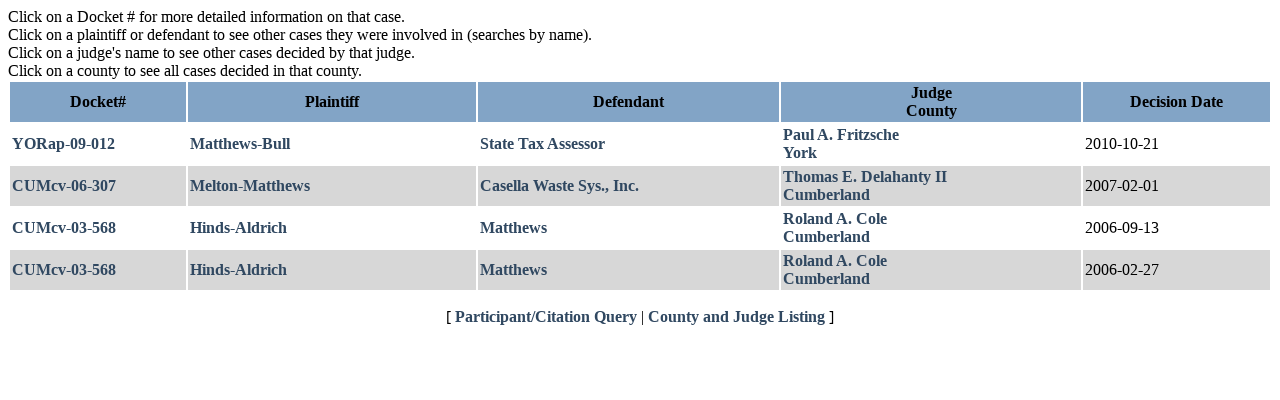

--- FILE ---
content_type: text/html;charset=iso-8859-1
request_url: https://apps.maine.edu/SuperiorCourt/show_list.jsp?participant=Matthews
body_size: 1331
content:
<!-- 
  -- show_list.jsp - Superior Court listing page, shows results of a query 
  -- in list format for further selection.
  -- 
  -- Copyright(C) 2004 by The University of Southern Maine, all rights reserved.
  -->




<!-- 
  -- DatabaseOpen.jsp - Open connection to our database for use in
  -- a JSP page. Be sure to also include/call DatabaseClose.jsp to close
  -- the connection at the end of the page.
  -- 
  -- Copyright(C) 2004 by The University of Southern Maine, all rights reserved.
  -->







<html>
<head>
<title>Superior Court Database</title>
<link rel="stylesheet" type="text/css" href="styles/style.css"/>



<!-- Global site tag (gtag.js) - Google Analytics -->
<script async src="https://www.googletagmanager.com/gtag/js?id=UA-189068008-1"></script>
<script>
	window.dataLayer = window.dataLayer || [];
	function gtag(){dataLayer.push(arguments);}
	gtag('js', new Date());
	gtag('config', 'UA-189068008-1');
</script>

<link rel="stylesheet" type="text/css" href="styles/noHeaders.css"/>

<script src="scripts/sorttable.js"></script>
</head>
<body id="body" onLoad="init();">


Click on a Docket # for more detailed information on that case.
<br />
Click on a plaintiff or defendant to see other cases they were involved
in (searches by name).
<br />
Click on a judge's name to see other cases decided by that judge.
<br />
Click on a county to see all cases decided in that county.
<table class="sortable" width="100%" align="center" cellpadding="2">
	<tr bgcolor="82a4c6">
		<th width="14%" align="center" bgcolor="82a4c6"><span
			class="style1">Docket#</span></th>
		<th width="23%" bgcolor="82a4c6"><span class="style1">Plaintiff</span></th>
		<th width="24%"><span class="style1">Defendant</span></th>
		<th width="24%" bgcolor="82a4c6"><span class="style1">Judge<br />
		County</span></th>
		<th width="15%" bgcolor="82a4c6"><span class="style1">Decision
		Date</span></th>
	</tr>
	
	<tr class="odd">
		<td><a
			href="show_detail.jsp?case_id=3126">
		YORap-09-012</a></td>
		<td><a
			href="show_list.jsp?participant=Matthews-Bull"> Matthews-Bull</a></td>
		<td><a
			href="show_list.jsp?participant=State Tax Assessor"> State Tax Assessor</a></td>
		<td><a
			href="show_list.jsp?judge_id=10">
		Paul A. Fritzsche</a> <br />
		<a href="show_list.jsp?county_id=YOR"> York</a></td>
		<td>2010-10-21</td>
	</tr>
	
	<tr class="even">
		<td><a
			href="show_detail.jsp?case_id=2131">
		CUMcv-06-307</a></td>
		<td><a
			href="show_list.jsp?participant=Melton-Matthews"> Melton-Matthews</a></td>
		<td><a
			href="show_list.jsp?participant=Casella Waste Sys., Inc."> Casella Waste Sys., Inc.</a></td>
		<td><a
			href="show_list.jsp?judge_id=15">
		Thomas E. Delahanty II</a> <br />
		<a href="show_list.jsp?county_id=CUM"> Cumberland</a></td>
		<td>2007-02-01</td>
	</tr>
	
	<tr class="odd">
		<td><a
			href="show_detail.jsp?case_id=2038">
		CUMcv-03-568</a></td>
		<td><a
			href="show_list.jsp?participant=Hinds-Aldrich"> Hinds-Aldrich</a></td>
		<td><a
			href="show_list.jsp?participant=Matthews"> Matthews</a></td>
		<td><a
			href="show_list.jsp?judge_id=12">
		Roland A. Cole</a> <br />
		<a href="show_list.jsp?county_id=CUM"> Cumberland</a></td>
		<td>2006-09-13</td>
	</tr>
	
	<tr class="even">
		<td><a
			href="show_detail.jsp?case_id=1873">
		CUMcv-03-568</a></td>
		<td><a
			href="show_list.jsp?participant=Hinds-Aldrich"> Hinds-Aldrich</a></td>
		<td><a
			href="show_list.jsp?participant=Matthews"> Matthews</a></td>
		<td><a
			href="show_list.jsp?judge_id=12">
		Roland A. Cole</a> <br />
		<a href="show_list.jsp?county_id=CUM"> Cumberland</a></td>
		<td>2006-02-27</td>
	</tr>
	
</table>

<p align="center">[ <a href="index.jsp">Participant/Citation
Query</a> | <a href="county_judge_list.jsp">County and Judge Listing</a> ]</p>


</body>
</html>

<!-- 
  -- DatabaseClose.jsp - Close connection to database that was opened in
  -- the include/call of DatabaseOpen.jsp.
  -- 
  -- Copyright(C) 2004 by The University of Southern Maine, all rights reserved.
  -->



